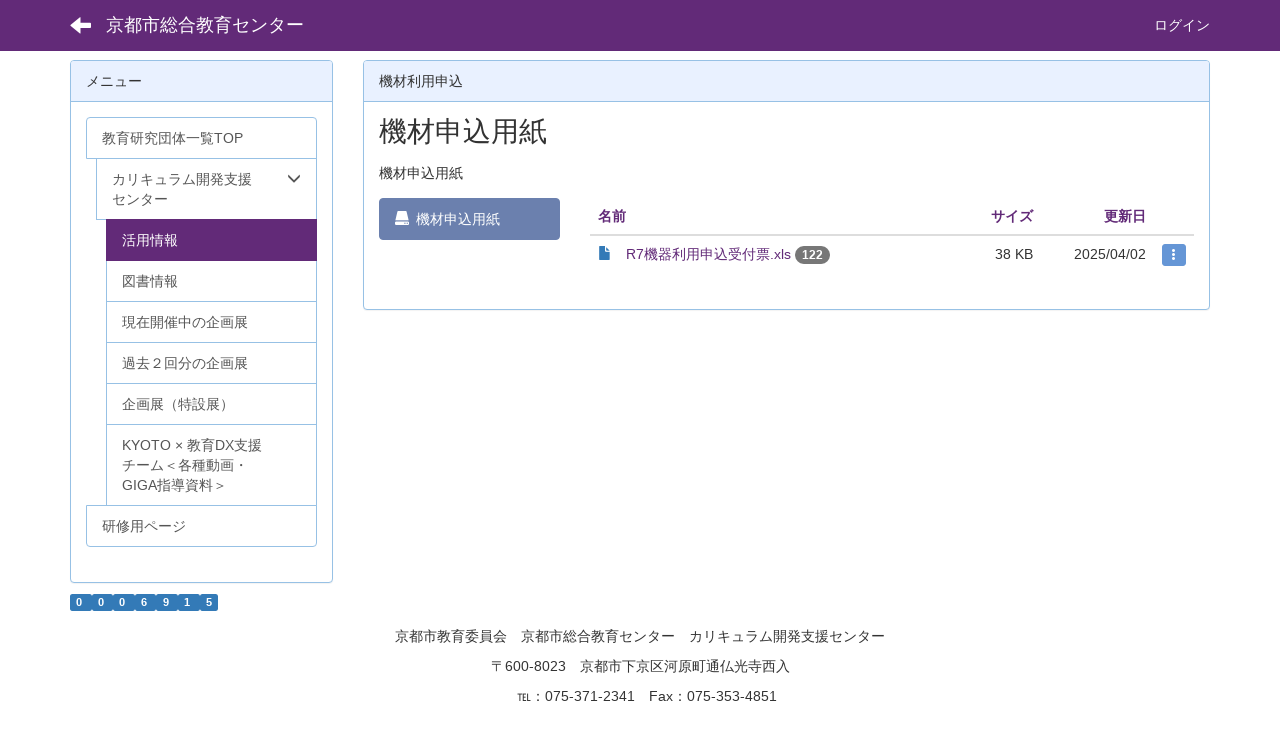

--- FILE ---
content_type: text/html; charset=UTF-8
request_url: https://skc-cms.edu.city.kyoto.jp/sogokyoiku/cabinets/cabinet_files/index/3338/812c893314b1bb0822daf36c03e83f19/sort:filename/direction:desc?frame_id=5890
body_size: 18755
content:
<!DOCTYPE html>
<html lang="ja" ng-app="NetCommonsApp">
	<head>
		<meta charset="utf-8">
		<meta http-equiv="X-UA-Compatible" content="IE=edge">
		<meta name="viewport" content="width=device-width, initial-scale=1">

		<title>活用情報 - 京都市総合教育センター</title>

		<link href="/sogokyoiku/nc_favicon.ico?1611383337" type="image/x-icon" rel="icon"/><link href="/sogokyoiku/nc_favicon.ico?1611383337" type="image/x-icon" rel="shortcut icon"/><meta name="description" content="京都市総合教育センターのサイトです。"/><meta name="keywords" content="京都市,教育委員会,総合教育センター,京都市総合教育センター,センター,総教,研修,教職員,スマートポータル,smart,portal,smart　portal,スマポ,新ポータル,SMART PORTAL,教職員研修支援,研修支援,支援,青少年赤十字教育研究会,小学校道徳教育研究会,赤十字,青少年,道徳,小学校,教育,研究会,小学校書写教育研究会,書道研究会書写,書道,書,小書研,国語,日本語,小学校情報教育研究会,情報,情研,ICT,GIGA,小情研,情報教育,同和,小学校同和教育研究会,同和研究会,同和研,小同研,京都同和,同和教育,数学,中学校,中学校数学研究会,中学校教育研究会数学部会,数学研究会,中数研,茶道,小茶研,学校茶道研究会,中学校教育研究会研究主任部会,研究主任部会,研究主任,中学校教育研究会総合的な学習の時間部会,総合的な学習の時間,中総研,総合学習,総合,中学校教育研究会LD等支援教育部会,LD部会,中L研,中L研,ＬＤ,中Ｌ研,ＬＤ等支援,中学校ＬＤ,中学校LD,算数教育研究会,京都市算数,小算研,京都市小学校音楽教育研究会,小音研,音教研,京都市小学校児童文化研究会,児童,文化,児文研,京都市中学校教育研究会教育相談（カウンセリング）部会,中学校カウンセリング研究会,中カ研,中学校教育相談研究会,中相研,京都市中学校教育研究会英語部会,中英研,英語,中学校英語教育研究会,英語研究会,京都理科研究会,小学校理科,理科,小理研,京都市小学校理科教育研究会,理科研究会,京都市中学校教育研究会道徳部会,中道研,中学校道徳研究会,道徳,特別の教科,京都市小学校外国教育研究会,小外研,外国人,京都市,海外,京都市立中学校教育研究会国語部会,中国研,京都市中学校国語研究会,中学校国語研究会,国語,中学校,京都市,京都市小学校カウンセリング研究会,小カ研,京都市カウンセリング,相談,京都市中学校特別活動研究会,特別活動部会,中特活研,特活部会,発達教育研究会,京都市小学校発達教育研究会,発達研,小発研,京都市発達研究会,京都市スポーツ連盟,スポ連,小学校スポーツ連盟,京都市掃除に学ぶ便きょう会,便所,トイレ,べんきょう,トイレ掃除,便所掃除,トイレそうじ,便所そうじ,京都市小学校教育研究会,小教研,国際教育・グローバルキッズ研究会,国際理解,国際グローバル,グローバル理解,小学校生活科・総合的な学習教育研究会,生活総合,総合学習,小生研,小総研,生活研,京都市養護教育研究会,養護教諭,養護教員,保健室,養教,京養研,養護研,京都市小学校鼓笛バンド研究会,京都市鼓笛バンド,小鼓笛,京鼓研,京都市小学校国語教育研究会,京都市国語教育研究会,京国研,小国研,小学校国語研究会,中学校教育研究会へき地・小規模校教育部会,中学校へき地教育研究会,中学校小規模校教育研究会,僻地,京都市へき地研究会,京都市僻地研究会,京都市小規模校研究会,京都市小学校社会化研究会,社会研究会,小社研,京都社会科研,京都社会研, 京都市小学校NIE実践研究会,NIE,新聞,新聞教育,京都市立中学校教育研究会美術部会,中美研,京都市学校茶道研究会,茶道,茶道研,京都市小学校英語教育研究会,小英研,京都市聴覚視覚教育研究会,聴覚視覚教育研究会,聴覚視覚,聴覚,視覚,京都市立中学校教育研究会発達障害教育部会,中発研,京都市立中学校教育研究会情報教育部会,中情研，京都市立中学校教育研究会体育部会,中体研,京都市小学校特別活動研究会,特別活動研究会,特活研,京都市立学校事務研究会,事務研,学校事務,事務職員,事務,京都市立中学校教育研究会,中教研,中学校教育研究会,京都市学校給食・食育研究会,学校給食,食育,給食"/><meta name="robots" content="index,follow"/><meta name="copyright" content="京都市総合教育センター"/><meta name="author" content="京都市総合教育センター"/>
	<link rel="stylesheet" type="text/css" href="/sogokyoiku/components/bootstrap/dist/css/bootstrap.min.css?1550073338"/>
	<link rel="stylesheet" type="text/css" href="/sogokyoiku/components/eonasdan-bootstrap-datetimepicker/build/css/bootstrap-datetimepicker.min.css?1488292322"/>
	<link rel="stylesheet" type="text/css" href="/sogokyoiku/css/net_commons/style.css?1611378040"/>
<link rel="stylesheet" type="text/css" href="/sogokyoiku/css/workflow/style.css?1611378644"/><link rel="stylesheet" type="text/css" href="/sogokyoiku/css/pages/style.css?1611378078"/><link rel="stylesheet" type="text/css" href="/sogokyoiku/css/boxes/style.css?1611377537"/><link rel="stylesheet" type="text/css" href="/sogokyoiku/css/cabinets/cabinets.css?1611377560"/><link rel="stylesheet" type="text/css" href="/sogokyoiku/css/blocks/style.css?1611377498"/><link rel="stylesheet" type="text/css" href="/sogokyoiku/css/menus/style.css?1611377973"/><link rel="stylesheet" type="text/css" href="/sogokyoiku/css/frames/style.css?1611377796"/><link rel="stylesheet" type="text/css" href="/sogokyoiku/css/users/style.css?1611378575"/><link rel="stylesheet" type="text/css" href="/sogokyoiku/css/user_attributes/style.css?1611378489"/><link rel="stylesheet" type="text/css" href="/sogokyoiku/css/wysiwyg/style.css?1611378663"/>
	<link rel="stylesheet" type="text/css" href="/sogokyoiku/css/bootstrap.min.css?1611383337"/>
	<link rel="stylesheet" type="text/css" href="/sogokyoiku/theme/DefaultPurple/css/style.css?1623747468"/>

	<script type="text/javascript" src="/sogokyoiku/components/jquery/dist/jquery.min.js?1556745568"></script>
	<script type="text/javascript" src="/sogokyoiku/components/bootstrap/dist/js/bootstrap.min.js?1550073338"></script>
	<script type="text/javascript" src="/sogokyoiku/components/angular/angular.min.js?1603281477"></script>
	<script type="text/javascript" src="/sogokyoiku/components/angular-animate/angular-animate.js?1603281477"></script>
	<script type="text/javascript" src="/sogokyoiku/components/angular-bootstrap/ui-bootstrap-tpls.min.js?1485610379"></script>
	<script type="text/javascript" src="/sogokyoiku/js/net_commons/base.js?1611378040"></script>

<script>
NetCommonsApp.constant('NC3_URL', '/sogokyoiku');
NetCommonsApp.constant('LOGIN_USER', {"id":null});
NetCommonsApp.constant('TITLE_ICON_URL', '/sogokyoiku');
</script>


<script type="text/javascript" src="/sogokyoiku/js/cabinets/cabinets_zip_download.js?1611377560"></script><script type="text/javascript" src="/sogokyoiku/js/boxes/boxes.js?1611377537"></script><script type="text/javascript" src="/sogokyoiku/js/cabinets/cabinets.js?1611377560"></script><script type="text/javascript" src="/sogokyoiku/AuthorizationKeys/js/authorization_keys.js?1611377460"></script><script type="text/javascript">
//<![CDATA[
		$(function() {
			$('.cabinets__index__description').popover({html: true})
		})
		// popover外クリックでpopoverを閉じる
		$('body').on('click', function(e) {
			$('[data-toggle="popover"]').each(function() {
				//the 'is' for buttons that trigger popups
				//the 'has' for icons within a button that triggers a popup
				if (!$(this).is(e.target) && $(this).has(e.target).length === 0 && $('.popover').has(e.target).length === 0) {
					$(this).popover('hide');
				}
			});
		});
	
//]]>
</script><script type="text/javascript" src="/sogokyoiku/js/menus/menus.js?1611377973"></script><script type="text/javascript" src="/sogokyoiku/js/users/users.js?1611378575"></script><script type="text/x-mathjax-config">
//<![CDATA[
MathJax.Hub.Config({
	skipStartupTypeset: true,
	tex2jax: {
		inlineMath: [['$$','$$'], ['\\\\(','\\\\)']],
		displayMath: [['\\\\[','\\\\]']]
	},
	asciimath2jax: {
		delimiters: [['$$','$$']]
	}
});

//]]>
</script><script type="text/javascript" src="/sogokyoiku/components/MathJax/MathJax.js?config=TeX-MML-AM_CHTML"></script><script type="text/javascript">
//<![CDATA[
$(document).ready(function(){
	MathJax.Hub.Queue(['Typeset', MathJax.Hub, 'nc-container']);
});

//]]>
</script>	</head>

	<body class=" body-nologgedin" ng-controller="NetCommons.base">
		
		
	<div id="nc-ajax-flash-message" class="alert alert-{{flash.class}} alert-dismissable hidden">
	<button type="button" class="close" data-dismiss="alert" aria-hidden="true">&times;</button>
	<div>
		{{flash.message}}
	</div>
</div>

<header id="nc-system-header" class="nc-system-header-nologgedin">
	<nav class="navbar navbar-inverse navbar-fixed-top" role="navigation">
		<div class="container clearfix text-nowrap">
			<div class="navbar-header">
				<button type="button" class="navbar-toggle" data-toggle="collapse" data-target="#nc-system-header-navbar">
					<span class="sr-only">Toggle navigation</span>
					<span class="icon-bar"></span>
					<span class="icon-bar"></span>
					<span class="icon-bar"></span>
				</button>

									<a href="/sogokyoiku/center/curriculum/katuyou" class="nc-page-refresh pull-left visible-xs navbar-brand"><span class="glyphicon glyphicon-arrow-left"> </span></a>					<a href="/sogokyoiku/center/curriculum/katuyou" class="nc-page-refresh pull-left hidden-xs navbar-brand"><span class="glyphicon glyphicon-arrow-left"> </span></a>				
				<a href="/sogokyoiku/" class="navbar-brand">京都市総合教育センター</a>			</div>
			<div id="nc-system-header-navbar" class="navbar-collapse collapse">
				<ul class="nav navbar-nav navbar-right">
					
					
					
					
					
																	<li>
							<a href="/sogokyoiku/auth/login">ログイン</a>						</li>
					
				</ul>
			</div>
		</div>
	</nav>
</header>


<div id="loading" class="nc-loading" ng-show="sending" ng-cloak>
	<img src="/sogokyoiku/img/net_commons/loading.svg?1611378040" alt=""/></div>

		<main id="nc-container" class="container" ng-init="hashChange()">
			
			<div class="row">
				<div id="container-main" role="main" class="col-md-9 col-md-push-3">
<section id="frame-5890" class="frame panel panel-default nc-content plugin-cabinets">
			<div class="panel-heading clearfix">
						<span>機材利用申込</span>

					</div>
	
	<div class="panel-body block">
		
<div ng-controller="Cabinets"
		ng-init="init(3338, 5890)"
		class="nc-content-list">

				
	<h1 class="cabinets_cabinetTitle">機材申込用紙</h1>
	<div class="clearfix">
		<div class="pull-left cabinets__index__file-path">
			<span ng-controller="Cabinets.path" ng-init='init([],
 "/sogokyoiku/center/curriculum/katuyou?frame_id=5890")' ng-cloak>

		<span ng-repeat="cabinetFile in folderPath"><a ng-href="{{cabinetFile.url}}">{{cabinetFile.CabinetFile.filename}}</a><span>&nbsp;&gt;&nbsp;</span></span>
	機材申込用紙</span>
		</div>

		<div class="pull-right">
								</div>
	</div>


	<div class="row">
								<div class="col-md-3 hidden-sm hidden-xs cabinets-folder-tree inline"
			ng-controller="Cabinets.FolderTree as foldertree">
			<div resize="foldertree.resizeHandler()">
				

<ul class="list-group" ng-cloak ng-init="init([1765])"
	id="cabinet-files-folder-tree">
		<!--	<li class="list-group-item cabinets__folder-tree__folder">-->
	<!--		-->	<!--	</li>-->
		<!--	<li class="list-group-item active cabinets__folder-tree__folder">-->
	<!--		-->	<!--	</li>-->
		<li class="cabinets__folder-tree__folder list-group-item active"><span class="glyphicon glyphicon-hdd" aria-hidden="true" ></span>機材申込用紙</li></ul>
			</div>
		</div>
				<div class="col-md-9">
			
			<table
				class="table table-hover cabinets__index__file-list"
				style="table-layout: fixed"
				ng-controller="CabinetFile.index"
				ng-init="init(1765)">
				<thead>
				<tr>
					<th class="cabinets__index__name">
						<a href="/sogokyoiku/cabinets/cabinet_files/index/3338/812c893314b1bb0822daf36c03e83f19/sort:filename/direction:asc?frame_id=5890" class="desc">名前</a>					</th>
					<th class="cabinets__index__size hidden-sm hidden-xs">
						<a href="/sogokyoiku/cabinets/cabinet_files/index/3338/812c893314b1bb0822daf36c03e83f19/sort:size/direction:asc?frame_id=5890">サイズ</a>					</th>
					<th class="cabinets__index__modified">
						<a href="/sogokyoiku/cabinets/cabinet_files/index/3338/812c893314b1bb0822daf36c03e83f19/sort:modified/direction:asc?frame_id=5890">更新日</a>					</th>
					<th class="cabinets__index__button"></th>
				</tr>
				</thead>

				<tbody>
				
				
									<tr ng-hide="moved['9cd6d606fe99bb9baa6e8b4ec1c53b77']"
						class="cabinet-file">
													<td>
	<span class="glyphicon glyphicon-file text-primary cabinets__file-list-icon" aria-hidden="true"></span><a href="/sogokyoiku/cabinets/cabinet_files/download/3338/9cd6d606fe99bb9baa6e8b4ec1c53b77?frame_id=5890">R7機器利用申込受付票.xls</a>			<span class="badge ">
									122								</span>

	<div class="cabinets__index__description text-muted small"
		data-content=""
		data-toggle="popover"
		data-placement="bottom"
	>
			</div>

</td>
<td class="hidden-sm hidden-xs text-right">38 KB</td>
<td class="text-right">2025/04/02</td>

<td class="text-right  cabinets__index__button">
	<div class="dropdown">
	<button class="btn btn-default dropdown-toggle btn-xs"
		type="button"
		id="cabinets__file-8138"
		data-toggle="dropdown" aria-haspopup="true"
		aria-expanded="true">
		<span class="glyphicon glyphicon-option-vertical" aria-hidden="true"></span>
	</button>
	<ul class="dropdown-menu dropdown-menu-right"
		aria-labelledby="cabinets__file-8138">
		<li>
			<a href="/sogokyoiku/cabinets/cabinet_files/view/3338/9cd6d606fe99bb9baa6e8b4ec1c53b77?frame_id=5890">詳細</a>		</li>
		
			</ul>
</div></td>
											</tr>
				
				</tbody>
			</table>

		</div>
	</div>

</div>
	</div>
</section>
</div>
				
<div id="container-major" class="col-md-3 col-md-pull-9">
	
<div class="boxes-2">
	<div id="box-15488">
<section class="frame panel panel-default nc-content plugin-menus">
			<div class="panel-heading clearfix">
						<span>メニュー</span>

					</div>
	
	<div class="panel-body block">
		
<nav ng-controller="MenusController">
<div class="list-group"><a href="/sogokyoiku/page_20210716062727" id="MenuFramesPageMajor53811791" class="list-group-item clearfix menu-tree-0"><span class="pull-left">教育研究団体一覧TOP</span><span class="pull-right"></span></a><a href="/sogokyoiku/center/curriculum" id="MenuFramesPageMajor53811705" class="list-group-item clearfix menu-tree-1"><span class="pull-left">カリキュラム開発支援センター</span><span class="pull-right"><span class="glyphicon glyphicon-menu-down"> </span> </span></a><a href="/sogokyoiku/center/curriculum/katuyou" id="MenuFramesPageMajor53811738" class="list-group-item clearfix menu-tree-2 active"><span class="pull-left">活用情報</span><span class="pull-right"></span></a><a href="/sogokyoiku/center/curriculum/tosyo" id="MenuFramesPageMajor53811739" class="list-group-item clearfix menu-tree-2"><span class="pull-left">図書情報</span><span class="pull-right"></span></a><a href="/sogokyoiku/center/curriculum/kikaku3" id="MenuFramesPageMajor53811785" class="list-group-item clearfix menu-tree-2"><span class="pull-left">現在開催中の企画展</span><span class="pull-right"></span></a><a href="/sogokyoiku/center/curriculum/kikaku" id="MenuFramesPageMajor53811740" class="list-group-item clearfix menu-tree-2"><span class="pull-left">過去２回分の企画展</span><span class="pull-right"></span></a><a href="/sogokyoiku/center/curriculum/kikaku2" id="MenuFramesPageMajor53811779" class="list-group-item clearfix menu-tree-2"><span class="pull-left">企画展（特設展）</span><span class="pull-right"></span></a><a href="/sogokyoiku/center/curriculum/giga" id="MenuFramesPageMajor53811744" class="list-group-item clearfix menu-tree-2"><span class="pull-left">KYOTO × 教育DX支援チーム＜各種動画・GIGA指導資料＞</span><span class="pull-right"></span></a><a href="/sogokyoiku/page_20250228012002" id="MenuFramesPageMajor53811946" class="list-group-item clearfix menu-tree-0"><span class="pull-left">研修用ページ</span><span class="pull-right"></span></a></div></nav>

	</div>
</section>
</div></div>
</div>


							</div>

			
<footer id="container-footer" role="contentinfo">
	
<div class="boxes-5">
	<div id="box-15491">
<section class="frame panel-none nc-content plugin-access-counters">
	
	<div class="panel-body block">
		
<div>
				<span class="label label-primary">
			0		</span>
			<span class="label label-primary">
			0		</span>
			<span class="label label-primary">
			0		</span>
			<span class="label label-primary">
			6		</span>
			<span class="label label-primary">
			9		</span>
			<span class="label label-primary">
			1		</span>
			<span class="label label-primary">
			5		</span>
	</div>
	</div>
</section>

<section class="frame panel-none nc-content plugin-announcements">
	
	<div class="panel-body block">
		

	<article>
		<p style="text-align:center;">京都市教育委員会　京都市総合教育センター　カリキュラム開発支援センター</p>
<p style="text-align:center;">〒600-8023　京都市下京区河原町通仏光寺西入</p>
<p style="text-align:center;">　℡：075-371-2341　Fax：075-353-4851</p>	</article>
	</div>
</section>
</div></div>
</footer>

		</main>

		<footer id="nc-system-footer" role="contentinfo">
	<div class="box-footer">
		<div class="copyright">Powered by NetCommons</div>
	</div>
</footer>

<script type="text/javascript">
$(function() {
	$(document).on('keypress', 'input:not(.allow-submit)', function(event) {
		return event.which !== 13;
	});
	$('article > blockquote').css('display', 'none');
	$('<button class="btn btn-default nc-btn-blockquote"><span class="glyphicon glyphicon-option-horizontal" aria-hidden="true"></span> </button>')
		.insertBefore('article > blockquote').on('click', function(event) {
			$(this).next('blockquote').toggle();
		});
});
</script>

			</body>
</html>


--- FILE ---
content_type: text/css
request_url: https://skc-cms.edu.city.kyoto.jp/sogokyoiku/theme/DefaultPurple/css/style.css?1623747468
body_size: 2784
content:
/* style.css */
/** 
header.nc-system-header-nologgedin {
	display: none;
}
body.body-nologgedin {
	padding-top: 0;
}
*/
body{
	padding-top: 50px;
}

main.container, main.container-fluid {
	margin-top: 10px;
}

/* header */
.navbar-inverse {
    background-color: #622a78;
    border-color: #622a78;
}
/* link */
a {
    color: #622a78;
    text-decoration: none;
}
a:hover, a:focus {
    color: #622a78;
    background-color: #ffffff;
    text-decoration: underline;
}
.btn-success {
    color: #fff;
    background-color: #62A9ED;
    border-color: #62A9ED;
}
.btn-success:hover, .btn-success:focus, .btn-success:active, .btn-success.active, .open .dropdown-toggle.btn-success {
    color: #fff;
    background-color: #308EC8;
    border-color: #308EC8;
}
.btn-primary {
    color: #fff;
    background-color: #622a78;
    border-color: #622a78;
}
.btn-primary:hover, .btn-primary:focus, .btn-primary:active, .btn-primary.active, .open .dropdown-toggle.btn-primary {
    color: #fff;
    background-color: #303362;
    border-color: #303362;
}
.navbar-inverse .navbar-nav>li>a:hover, .navbar-inverse .navbar-nav>li>a:focus {
    color: #622a78;
    background-color: #ffffff;
}
a.list-group-item.active, a.list-group-item.active:hover, a.list-group-item.active:focus {
    color: #fff;
    background-color: #622a78;
    border-color: #622a78;
}
.nav-pills>li.active>a, .nav-pills>li.active>a:focus, .nav-pills>li.active>a:hover {
    color: #fff;
    background-color: #622a78;
    border-color: #622a78;
}
/* heading */
.panel-default {
    border-color: #97C1E5;
}
.panel-default>.panel-heading {
    color: #333333;
    background-color: #E9F1FF;
    border-color: #97C1E5;
}
.list-group-item {
    background-color: #ffffff;
    border: 1px solid #97C1E5;
}
/* item */
.list-group-item.active, .list-group-item.active:focus, .list-group-item.active:hover {
    color: #fff;
    background-color: #6B80AE;
    border-color: #6B80AE;
}
/* form */
.btn-default {
    color: #ffffff;
    background-color: #6596D6;
    border-color: #6596D6;
}
.btn-default:hover, .btn-default:focus, .btn-default:active, .btn-default.active, .open .dropdown-toggle.btn-default {
    color: #ffffff;
    background-color: #6B80AE;
    border-color: #6B80AE;
}
.navbar-inverse .navbar-brand {
    color: #ffffff;
}
.navbar-inverse .navbar-nav > li > a {
    color: #ffffff;
}

/**
 * フッターメニュー
 */
.menu-footer-tabs.nav-pills.nav-justified > li {
	border: 1px solid #6596D6;
}
.menu-footer-tabs.nav-justified > li.active,
.menu-footer-tabs.nav-justified > li.active:focus,
.menu-footer-tabs.nav-justified > li.active:hover {
	background-color: #622a78;
}

.navbar-inverse .navbar-brand:focus, .navbar-inverse .navbar-brand:hover {
    color: #622a78;
    background-color: #ffffff;
}
